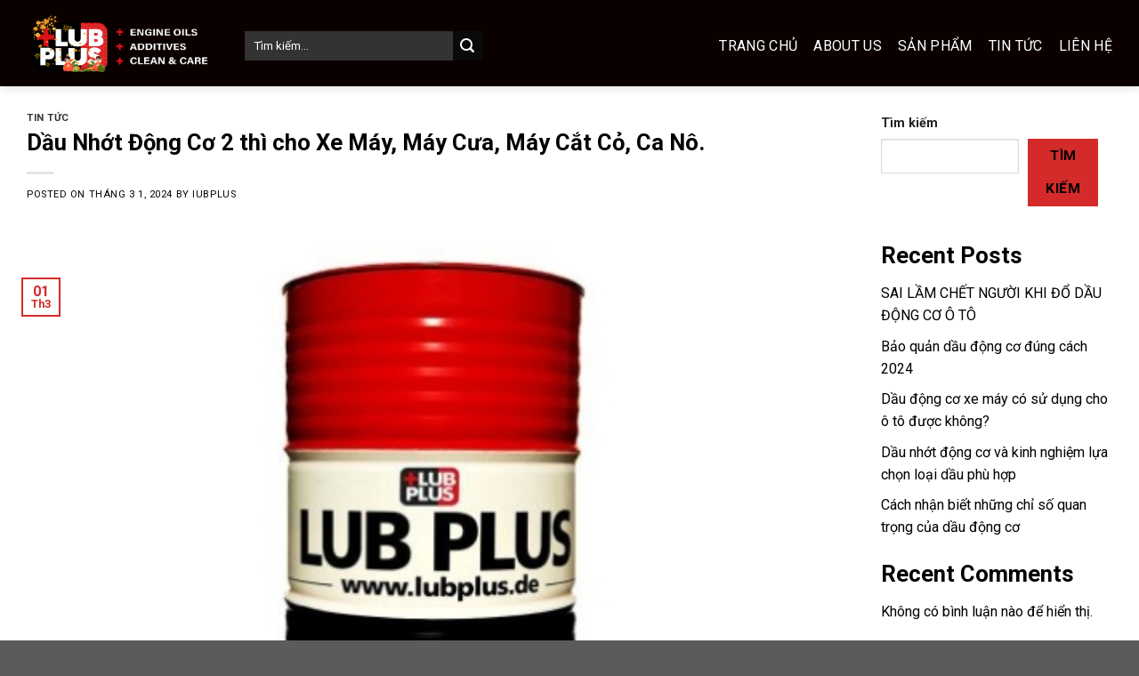

--- FILE ---
content_type: text/html; charset=UTF-8
request_url: https://lubplus.vn/tag/dau-nhot-dong-co-2-thi-cho-xe-may/
body_size: 14301
content:
<!DOCTYPE html>
<!--[if IE 9 ]> <html lang="vi" class="ie9 loading-site no-js"> <![endif]-->
<!--[if IE 8 ]> <html lang="vi" class="ie8 loading-site no-js"> <![endif]-->
<!--[if (gte IE 9)|!(IE)]><!--><html lang="vi" class="loading-site no-js"> <!--<![endif]-->
<head>
	<meta charset="UTF-8" />
	<link rel="profile" href="https://gmpg.org/xfn/11" />
	<link rel="pingback" href="https://lubplus.vn/xmlrpc.php" />

	<script>(function(html){html.className = html.className.replace(/\bno-js\b/,'js')})(document.documentElement);</script>
<meta name='robots' content='index, follow, max-image-preview:large, max-snippet:-1, max-video-preview:-1' />
<meta name="viewport" content="width=device-width, initial-scale=1, maximum-scale=1" />
	<!-- This site is optimized with the Yoast SEO plugin v22.4 - https://yoast.com/wordpress/plugins/seo/ -->
	<title>Lưu trữ Dầu Nhớt Động Cơ 2 thì cho Xe Máy - Lubplus</title>
	<link rel="canonical" href="https://lubplus.vn/tag/dau-nhot-dong-co-2-thi-cho-xe-may/" />
	<meta property="og:locale" content="vi_VN" />
	<meta property="og:type" content="article" />
	<meta property="og:title" content="Lưu trữ Dầu Nhớt Động Cơ 2 thì cho Xe Máy - Lubplus" />
	<meta property="og:url" content="https://lubplus.vn/tag/dau-nhot-dong-co-2-thi-cho-xe-may/" />
	<meta property="og:site_name" content="Lubplus" />
	<meta name="twitter:card" content="summary_large_image" />
	<script type="application/ld+json" class="yoast-schema-graph">{"@context":"https://schema.org","@graph":[{"@type":"CollectionPage","@id":"https://lubplus.vn/tag/dau-nhot-dong-co-2-thi-cho-xe-may/","url":"https://lubplus.vn/tag/dau-nhot-dong-co-2-thi-cho-xe-may/","name":"Lưu trữ Dầu Nhớt Động Cơ 2 thì cho Xe Máy - Lubplus","isPartOf":{"@id":"https://lubplus.vn/#website"},"primaryImageOfPage":{"@id":"https://lubplus.vn/tag/dau-nhot-dong-co-2-thi-cho-xe-may/#primaryimage"},"image":{"@id":"https://lubplus.vn/tag/dau-nhot-dong-co-2-thi-cho-xe-may/#primaryimage"},"thumbnailUrl":"https://lubplus.vn/wp-content/uploads/2022/11/2.jpg","breadcrumb":{"@id":"https://lubplus.vn/tag/dau-nhot-dong-co-2-thi-cho-xe-may/#breadcrumb"},"inLanguage":"vi"},{"@type":"ImageObject","inLanguage":"vi","@id":"https://lubplus.vn/tag/dau-nhot-dong-co-2-thi-cho-xe-may/#primaryimage","url":"https://lubplus.vn/wp-content/uploads/2022/11/2.jpg","contentUrl":"https://lubplus.vn/wp-content/uploads/2022/11/2.jpg","width":500,"height":500},{"@type":"BreadcrumbList","@id":"https://lubplus.vn/tag/dau-nhot-dong-co-2-thi-cho-xe-may/#breadcrumb","itemListElement":[{"@type":"ListItem","position":1,"name":"Trang chủ","item":"https://lubplus.vn/"},{"@type":"ListItem","position":2,"name":"Dầu Nhớt Động Cơ 2 thì cho Xe Máy"}]},{"@type":"WebSite","@id":"https://lubplus.vn/#website","url":"https://lubplus.vn/","name":"Lubplus","description":"","potentialAction":[{"@type":"SearchAction","target":{"@type":"EntryPoint","urlTemplate":"https://lubplus.vn/?s={search_term_string}"},"query-input":"required name=search_term_string"}],"inLanguage":"vi"}]}</script>
	<!-- / Yoast SEO plugin. -->


<link rel='dns-prefetch' href='//use.fontawesome.com' />
<link rel='dns-prefetch' href='//fonts.googleapis.com' />
<link rel="alternate" type="application/rss+xml" title="Dòng thông tin Lubplus &raquo;" href="https://lubplus.vn/feed/" />
<link rel="alternate" type="application/rss+xml" title="Lubplus &raquo; Dòng bình luận" href="https://lubplus.vn/comments/feed/" />
<link rel="alternate" type="application/rss+xml" title="Dòng thông tin cho Thẻ Lubplus &raquo; Dầu Nhớt Động Cơ 2 thì cho Xe Máy" href="https://lubplus.vn/tag/dau-nhot-dong-co-2-thi-cho-xe-may/feed/" />
<script type="text/javascript">
/* <![CDATA[ */
window._wpemojiSettings = {"baseUrl":"https:\/\/s.w.org\/images\/core\/emoji\/15.0.3\/72x72\/","ext":".png","svgUrl":"https:\/\/s.w.org\/images\/core\/emoji\/15.0.3\/svg\/","svgExt":".svg","source":{"concatemoji":"https:\/\/lubplus.vn\/wp-includes\/js\/wp-emoji-release.min.js?ver=6.6.2"}};
/*! This file is auto-generated */
!function(i,n){var o,s,e;function c(e){try{var t={supportTests:e,timestamp:(new Date).valueOf()};sessionStorage.setItem(o,JSON.stringify(t))}catch(e){}}function p(e,t,n){e.clearRect(0,0,e.canvas.width,e.canvas.height),e.fillText(t,0,0);var t=new Uint32Array(e.getImageData(0,0,e.canvas.width,e.canvas.height).data),r=(e.clearRect(0,0,e.canvas.width,e.canvas.height),e.fillText(n,0,0),new Uint32Array(e.getImageData(0,0,e.canvas.width,e.canvas.height).data));return t.every(function(e,t){return e===r[t]})}function u(e,t,n){switch(t){case"flag":return n(e,"\ud83c\udff3\ufe0f\u200d\u26a7\ufe0f","\ud83c\udff3\ufe0f\u200b\u26a7\ufe0f")?!1:!n(e,"\ud83c\uddfa\ud83c\uddf3","\ud83c\uddfa\u200b\ud83c\uddf3")&&!n(e,"\ud83c\udff4\udb40\udc67\udb40\udc62\udb40\udc65\udb40\udc6e\udb40\udc67\udb40\udc7f","\ud83c\udff4\u200b\udb40\udc67\u200b\udb40\udc62\u200b\udb40\udc65\u200b\udb40\udc6e\u200b\udb40\udc67\u200b\udb40\udc7f");case"emoji":return!n(e,"\ud83d\udc26\u200d\u2b1b","\ud83d\udc26\u200b\u2b1b")}return!1}function f(e,t,n){var r="undefined"!=typeof WorkerGlobalScope&&self instanceof WorkerGlobalScope?new OffscreenCanvas(300,150):i.createElement("canvas"),a=r.getContext("2d",{willReadFrequently:!0}),o=(a.textBaseline="top",a.font="600 32px Arial",{});return e.forEach(function(e){o[e]=t(a,e,n)}),o}function t(e){var t=i.createElement("script");t.src=e,t.defer=!0,i.head.appendChild(t)}"undefined"!=typeof Promise&&(o="wpEmojiSettingsSupports",s=["flag","emoji"],n.supports={everything:!0,everythingExceptFlag:!0},e=new Promise(function(e){i.addEventListener("DOMContentLoaded",e,{once:!0})}),new Promise(function(t){var n=function(){try{var e=JSON.parse(sessionStorage.getItem(o));if("object"==typeof e&&"number"==typeof e.timestamp&&(new Date).valueOf()<e.timestamp+604800&&"object"==typeof e.supportTests)return e.supportTests}catch(e){}return null}();if(!n){if("undefined"!=typeof Worker&&"undefined"!=typeof OffscreenCanvas&&"undefined"!=typeof URL&&URL.createObjectURL&&"undefined"!=typeof Blob)try{var e="postMessage("+f.toString()+"("+[JSON.stringify(s),u.toString(),p.toString()].join(",")+"));",r=new Blob([e],{type:"text/javascript"}),a=new Worker(URL.createObjectURL(r),{name:"wpTestEmojiSupports"});return void(a.onmessage=function(e){c(n=e.data),a.terminate(),t(n)})}catch(e){}c(n=f(s,u,p))}t(n)}).then(function(e){for(var t in e)n.supports[t]=e[t],n.supports.everything=n.supports.everything&&n.supports[t],"flag"!==t&&(n.supports.everythingExceptFlag=n.supports.everythingExceptFlag&&n.supports[t]);n.supports.everythingExceptFlag=n.supports.everythingExceptFlag&&!n.supports.flag,n.DOMReady=!1,n.readyCallback=function(){n.DOMReady=!0}}).then(function(){return e}).then(function(){var e;n.supports.everything||(n.readyCallback(),(e=n.source||{}).concatemoji?t(e.concatemoji):e.wpemoji&&e.twemoji&&(t(e.twemoji),t(e.wpemoji)))}))}((window,document),window._wpemojiSettings);
/* ]]> */
</script>
<link rel='stylesheet' id='dashicons-css' href='https://lubplus.vn/wp-includes/css/dashicons.min.css?ver=6.6.2' type='text/css' media='all' />
<link rel='stylesheet' id='menu-icons-extra-css' href='https://lubplus.vn/wp-content/plugins/menu-icons/css/extra.min.css?ver=0.13.0' type='text/css' media='all' />
<style id='wp-emoji-styles-inline-css' type='text/css'>

	img.wp-smiley, img.emoji {
		display: inline !important;
		border: none !important;
		box-shadow: none !important;
		height: 1em !important;
		width: 1em !important;
		margin: 0 0.07em !important;
		vertical-align: -0.1em !important;
		background: none !important;
		padding: 0 !important;
	}
</style>
<link rel='stylesheet' id='wp-block-library-css' href='https://lubplus.vn/wp-includes/css/dist/block-library/style.min.css?ver=6.6.2' type='text/css' media='all' />
<link rel='stylesheet' id='wc-blocks-vendors-style-css' href='https://lubplus.vn/wp-content/plugins/woocommerce/packages/woocommerce-blocks/build/wc-blocks-vendors-style.css?ver=8.5.1' type='text/css' media='all' />
<link rel='stylesheet' id='wc-blocks-style-css' href='https://lubplus.vn/wp-content/plugins/woocommerce/packages/woocommerce-blocks/build/wc-blocks-style.css?ver=8.5.1' type='text/css' media='all' />
<style id='classic-theme-styles-inline-css' type='text/css'>
/*! This file is auto-generated */
.wp-block-button__link{color:#fff;background-color:#32373c;border-radius:9999px;box-shadow:none;text-decoration:none;padding:calc(.667em + 2px) calc(1.333em + 2px);font-size:1.125em}.wp-block-file__button{background:#32373c;color:#fff;text-decoration:none}
</style>
<style id='global-styles-inline-css' type='text/css'>
:root{--wp--preset--aspect-ratio--square: 1;--wp--preset--aspect-ratio--4-3: 4/3;--wp--preset--aspect-ratio--3-4: 3/4;--wp--preset--aspect-ratio--3-2: 3/2;--wp--preset--aspect-ratio--2-3: 2/3;--wp--preset--aspect-ratio--16-9: 16/9;--wp--preset--aspect-ratio--9-16: 9/16;--wp--preset--color--black: #000000;--wp--preset--color--cyan-bluish-gray: #abb8c3;--wp--preset--color--white: #ffffff;--wp--preset--color--pale-pink: #f78da7;--wp--preset--color--vivid-red: #cf2e2e;--wp--preset--color--luminous-vivid-orange: #ff6900;--wp--preset--color--luminous-vivid-amber: #fcb900;--wp--preset--color--light-green-cyan: #7bdcb5;--wp--preset--color--vivid-green-cyan: #00d084;--wp--preset--color--pale-cyan-blue: #8ed1fc;--wp--preset--color--vivid-cyan-blue: #0693e3;--wp--preset--color--vivid-purple: #9b51e0;--wp--preset--gradient--vivid-cyan-blue-to-vivid-purple: linear-gradient(135deg,rgba(6,147,227,1) 0%,rgb(155,81,224) 100%);--wp--preset--gradient--light-green-cyan-to-vivid-green-cyan: linear-gradient(135deg,rgb(122,220,180) 0%,rgb(0,208,130) 100%);--wp--preset--gradient--luminous-vivid-amber-to-luminous-vivid-orange: linear-gradient(135deg,rgba(252,185,0,1) 0%,rgba(255,105,0,1) 100%);--wp--preset--gradient--luminous-vivid-orange-to-vivid-red: linear-gradient(135deg,rgba(255,105,0,1) 0%,rgb(207,46,46) 100%);--wp--preset--gradient--very-light-gray-to-cyan-bluish-gray: linear-gradient(135deg,rgb(238,238,238) 0%,rgb(169,184,195) 100%);--wp--preset--gradient--cool-to-warm-spectrum: linear-gradient(135deg,rgb(74,234,220) 0%,rgb(151,120,209) 20%,rgb(207,42,186) 40%,rgb(238,44,130) 60%,rgb(251,105,98) 80%,rgb(254,248,76) 100%);--wp--preset--gradient--blush-light-purple: linear-gradient(135deg,rgb(255,206,236) 0%,rgb(152,150,240) 100%);--wp--preset--gradient--blush-bordeaux: linear-gradient(135deg,rgb(254,205,165) 0%,rgb(254,45,45) 50%,rgb(107,0,62) 100%);--wp--preset--gradient--luminous-dusk: linear-gradient(135deg,rgb(255,203,112) 0%,rgb(199,81,192) 50%,rgb(65,88,208) 100%);--wp--preset--gradient--pale-ocean: linear-gradient(135deg,rgb(255,245,203) 0%,rgb(182,227,212) 50%,rgb(51,167,181) 100%);--wp--preset--gradient--electric-grass: linear-gradient(135deg,rgb(202,248,128) 0%,rgb(113,206,126) 100%);--wp--preset--gradient--midnight: linear-gradient(135deg,rgb(2,3,129) 0%,rgb(40,116,252) 100%);--wp--preset--font-size--small: 13px;--wp--preset--font-size--medium: 20px;--wp--preset--font-size--large: 36px;--wp--preset--font-size--x-large: 42px;--wp--preset--spacing--20: 0.44rem;--wp--preset--spacing--30: 0.67rem;--wp--preset--spacing--40: 1rem;--wp--preset--spacing--50: 1.5rem;--wp--preset--spacing--60: 2.25rem;--wp--preset--spacing--70: 3.38rem;--wp--preset--spacing--80: 5.06rem;--wp--preset--shadow--natural: 6px 6px 9px rgba(0, 0, 0, 0.2);--wp--preset--shadow--deep: 12px 12px 50px rgba(0, 0, 0, 0.4);--wp--preset--shadow--sharp: 6px 6px 0px rgba(0, 0, 0, 0.2);--wp--preset--shadow--outlined: 6px 6px 0px -3px rgba(255, 255, 255, 1), 6px 6px rgba(0, 0, 0, 1);--wp--preset--shadow--crisp: 6px 6px 0px rgba(0, 0, 0, 1);}:where(.is-layout-flex){gap: 0.5em;}:where(.is-layout-grid){gap: 0.5em;}body .is-layout-flex{display: flex;}.is-layout-flex{flex-wrap: wrap;align-items: center;}.is-layout-flex > :is(*, div){margin: 0;}body .is-layout-grid{display: grid;}.is-layout-grid > :is(*, div){margin: 0;}:where(.wp-block-columns.is-layout-flex){gap: 2em;}:where(.wp-block-columns.is-layout-grid){gap: 2em;}:where(.wp-block-post-template.is-layout-flex){gap: 1.25em;}:where(.wp-block-post-template.is-layout-grid){gap: 1.25em;}.has-black-color{color: var(--wp--preset--color--black) !important;}.has-cyan-bluish-gray-color{color: var(--wp--preset--color--cyan-bluish-gray) !important;}.has-white-color{color: var(--wp--preset--color--white) !important;}.has-pale-pink-color{color: var(--wp--preset--color--pale-pink) !important;}.has-vivid-red-color{color: var(--wp--preset--color--vivid-red) !important;}.has-luminous-vivid-orange-color{color: var(--wp--preset--color--luminous-vivid-orange) !important;}.has-luminous-vivid-amber-color{color: var(--wp--preset--color--luminous-vivid-amber) !important;}.has-light-green-cyan-color{color: var(--wp--preset--color--light-green-cyan) !important;}.has-vivid-green-cyan-color{color: var(--wp--preset--color--vivid-green-cyan) !important;}.has-pale-cyan-blue-color{color: var(--wp--preset--color--pale-cyan-blue) !important;}.has-vivid-cyan-blue-color{color: var(--wp--preset--color--vivid-cyan-blue) !important;}.has-vivid-purple-color{color: var(--wp--preset--color--vivid-purple) !important;}.has-black-background-color{background-color: var(--wp--preset--color--black) !important;}.has-cyan-bluish-gray-background-color{background-color: var(--wp--preset--color--cyan-bluish-gray) !important;}.has-white-background-color{background-color: var(--wp--preset--color--white) !important;}.has-pale-pink-background-color{background-color: var(--wp--preset--color--pale-pink) !important;}.has-vivid-red-background-color{background-color: var(--wp--preset--color--vivid-red) !important;}.has-luminous-vivid-orange-background-color{background-color: var(--wp--preset--color--luminous-vivid-orange) !important;}.has-luminous-vivid-amber-background-color{background-color: var(--wp--preset--color--luminous-vivid-amber) !important;}.has-light-green-cyan-background-color{background-color: var(--wp--preset--color--light-green-cyan) !important;}.has-vivid-green-cyan-background-color{background-color: var(--wp--preset--color--vivid-green-cyan) !important;}.has-pale-cyan-blue-background-color{background-color: var(--wp--preset--color--pale-cyan-blue) !important;}.has-vivid-cyan-blue-background-color{background-color: var(--wp--preset--color--vivid-cyan-blue) !important;}.has-vivid-purple-background-color{background-color: var(--wp--preset--color--vivid-purple) !important;}.has-black-border-color{border-color: var(--wp--preset--color--black) !important;}.has-cyan-bluish-gray-border-color{border-color: var(--wp--preset--color--cyan-bluish-gray) !important;}.has-white-border-color{border-color: var(--wp--preset--color--white) !important;}.has-pale-pink-border-color{border-color: var(--wp--preset--color--pale-pink) !important;}.has-vivid-red-border-color{border-color: var(--wp--preset--color--vivid-red) !important;}.has-luminous-vivid-orange-border-color{border-color: var(--wp--preset--color--luminous-vivid-orange) !important;}.has-luminous-vivid-amber-border-color{border-color: var(--wp--preset--color--luminous-vivid-amber) !important;}.has-light-green-cyan-border-color{border-color: var(--wp--preset--color--light-green-cyan) !important;}.has-vivid-green-cyan-border-color{border-color: var(--wp--preset--color--vivid-green-cyan) !important;}.has-pale-cyan-blue-border-color{border-color: var(--wp--preset--color--pale-cyan-blue) !important;}.has-vivid-cyan-blue-border-color{border-color: var(--wp--preset--color--vivid-cyan-blue) !important;}.has-vivid-purple-border-color{border-color: var(--wp--preset--color--vivid-purple) !important;}.has-vivid-cyan-blue-to-vivid-purple-gradient-background{background: var(--wp--preset--gradient--vivid-cyan-blue-to-vivid-purple) !important;}.has-light-green-cyan-to-vivid-green-cyan-gradient-background{background: var(--wp--preset--gradient--light-green-cyan-to-vivid-green-cyan) !important;}.has-luminous-vivid-amber-to-luminous-vivid-orange-gradient-background{background: var(--wp--preset--gradient--luminous-vivid-amber-to-luminous-vivid-orange) !important;}.has-luminous-vivid-orange-to-vivid-red-gradient-background{background: var(--wp--preset--gradient--luminous-vivid-orange-to-vivid-red) !important;}.has-very-light-gray-to-cyan-bluish-gray-gradient-background{background: var(--wp--preset--gradient--very-light-gray-to-cyan-bluish-gray) !important;}.has-cool-to-warm-spectrum-gradient-background{background: var(--wp--preset--gradient--cool-to-warm-spectrum) !important;}.has-blush-light-purple-gradient-background{background: var(--wp--preset--gradient--blush-light-purple) !important;}.has-blush-bordeaux-gradient-background{background: var(--wp--preset--gradient--blush-bordeaux) !important;}.has-luminous-dusk-gradient-background{background: var(--wp--preset--gradient--luminous-dusk) !important;}.has-pale-ocean-gradient-background{background: var(--wp--preset--gradient--pale-ocean) !important;}.has-electric-grass-gradient-background{background: var(--wp--preset--gradient--electric-grass) !important;}.has-midnight-gradient-background{background: var(--wp--preset--gradient--midnight) !important;}.has-small-font-size{font-size: var(--wp--preset--font-size--small) !important;}.has-medium-font-size{font-size: var(--wp--preset--font-size--medium) !important;}.has-large-font-size{font-size: var(--wp--preset--font-size--large) !important;}.has-x-large-font-size{font-size: var(--wp--preset--font-size--x-large) !important;}
:where(.wp-block-post-template.is-layout-flex){gap: 1.25em;}:where(.wp-block-post-template.is-layout-grid){gap: 1.25em;}
:where(.wp-block-columns.is-layout-flex){gap: 2em;}:where(.wp-block-columns.is-layout-grid){gap: 2em;}
:root :where(.wp-block-pullquote){font-size: 1.5em;line-height: 1.6;}
</style>
<style id='woocommerce-inline-inline-css' type='text/css'>
.woocommerce form .form-row .required { visibility: visible; }
</style>
<link rel='stylesheet' id='flatsome-icons-css' href='https://lubplus.vn/wp-content/themes/flatsome/assets/css/fl-icons.css?ver=3.12' type='text/css' media='all' />
<link rel='stylesheet' id='font-awesome-official-css' href='https://use.fontawesome.com/releases/v6.2.0/css/all.css' type='text/css' media='all' integrity="sha384-SOnAn/m2fVJCwnbEYgD4xzrPtvsXdElhOVvR8ND1YjB5nhGNwwf7nBQlhfAwHAZC" crossorigin="anonymous" />
<link rel='stylesheet' id='flatsome-main-css' href='https://lubplus.vn/wp-content/themes/flatsome/assets/css/flatsome.css?ver=3.12.2' type='text/css' media='all' />
<link rel='stylesheet' id='flatsome-shop-css' href='https://lubplus.vn/wp-content/themes/flatsome/assets/css/flatsome-shop.css?ver=3.12.2' type='text/css' media='all' />
<link rel='stylesheet' id='flatsome-style-css' href='https://lubplus.vn/wp-content/themes/flatsome-child/style.css?ver=3.0' type='text/css' media='all' />
<link rel='stylesheet' id='flatsome-googlefonts-css' href='//fonts.googleapis.com/css?family=Roboto%3Aregular%2C700%2Cregular%2C700%7CDancing+Script%3Aregular%2C400&#038;display=swap&#038;ver=3.9' type='text/css' media='all' />
<link rel='stylesheet' id='font-awesome-official-v4shim-css' href='https://use.fontawesome.com/releases/v6.2.0/css/v4-shims.css' type='text/css' media='all' integrity="sha384-MAgG0MNwzSXBbmOw4KK9yjMrRaUNSCk3WoZPkzVC1rmhXzerY4gqk/BLNYtdOFCO" crossorigin="anonymous" />
<script type="text/javascript" src="https://lubplus.vn/wp-includes/js/jquery/jquery.min.js?ver=3.7.1" id="jquery-core-js"></script>
<script type="text/javascript" src="https://lubplus.vn/wp-includes/js/jquery/jquery-migrate.min.js?ver=3.4.1" id="jquery-migrate-js"></script>
<link rel="https://api.w.org/" href="https://lubplus.vn/wp-json/" /><link rel="alternate" title="JSON" type="application/json" href="https://lubplus.vn/wp-json/wp/v2/tags/115" /><link rel="EditURI" type="application/rsd+xml" title="RSD" href="https://lubplus.vn/xmlrpc.php?rsd" />
<meta name="generator" content="WordPress 6.6.2" />
<meta name="generator" content="WooCommerce 7.0.0" />
<style>.bg{opacity: 0; transition: opacity 1s; -webkit-transition: opacity 1s;} .bg-loaded{opacity: 1;}</style><!--[if IE]><link rel="stylesheet" type="text/css" href="https://lubplus.vn/wp-content/themes/flatsome/assets/css/ie-fallback.css"><script src="//cdnjs.cloudflare.com/ajax/libs/html5shiv/3.6.1/html5shiv.js"></script><script>var head = document.getElementsByTagName('head')[0],style = document.createElement('style');style.type = 'text/css';style.styleSheet.cssText = ':before,:after{content:none !important';head.appendChild(style);setTimeout(function(){head.removeChild(style);}, 0);</script><script src="https://lubplus.vn/wp-content/themes/flatsome/assets/libs/ie-flexibility.js"></script><![endif]--><!-- Google tag (gtag.js) -->
<script async src="https://www.googletagmanager.com/gtag/js?id=G-RW7CJXM371"></script>
<script>
  window.dataLayer = window.dataLayer || [];
  function gtag(){dataLayer.push(arguments);}
  gtag('js', new Date());

  gtag('config', 'G-RW7CJXM371');
</script>	<noscript><style>.woocommerce-product-gallery{ opacity: 1 !important; }</style></noscript>
	<link rel="icon" href="https://lubplus.vn/wp-content/uploads/2025/04/cropped-Thiet-ke-chua-co-ten-1-32x32.png" sizes="32x32" />
<link rel="icon" href="https://lubplus.vn/wp-content/uploads/2025/04/cropped-Thiet-ke-chua-co-ten-1-192x192.png" sizes="192x192" />
<link rel="apple-touch-icon" href="https://lubplus.vn/wp-content/uploads/2025/04/cropped-Thiet-ke-chua-co-ten-1-180x180.png" />
<meta name="msapplication-TileImage" content="https://lubplus.vn/wp-content/uploads/2025/04/cropped-Thiet-ke-chua-co-ten-1-270x270.png" />
<style id="custom-css" type="text/css">:root {--primary-color: #d42a2a;}.full-width .ubermenu-nav, .container, .row{max-width: 1250px}.row.row-collapse{max-width: 1220px}.row.row-small{max-width: 1242.5px}.row.row-large{max-width: 1280px}.header-main{height: 97px}#logo img{max-height: 97px}#logo{width:215px;}.header-bottom{min-height: 55px}.header-top{min-height: 40px}.transparent .header-main{height: 265px}.transparent #logo img{max-height: 265px}.has-transparent + .page-title:first-of-type,.has-transparent + #main > .page-title,.has-transparent + #main > div > .page-title,.has-transparent + #main .page-header-wrapper:first-of-type .page-title{padding-top: 265px;}.header.show-on-scroll,.stuck .header-main{height:70px!important}.stuck #logo img{max-height: 70px!important}.search-form{ width: 50%;}.header-bg-color, .header-wrapper {background-color: #0a0000}.header-bottom {background-color: #2c2c2c}.header-main .nav > li > a{line-height: 69px }.header-wrapper:not(.stuck) .header-main .header-nav{margin-top: 6px }.stuck .header-main .nav > li > a{line-height: 50px }@media (max-width: 549px) {.header-main{height: 137px}#logo img{max-height: 137px}}.nav-dropdown{font-size:100%}.header-top{background-color:#2c2c2c!important;}/* Color */.accordion-title.active, .has-icon-bg .icon .icon-inner,.logo a, .primary.is-underline, .primary.is-link, .badge-outline .badge-inner, .nav-outline > li.active> a,.nav-outline >li.active > a, .cart-icon strong,[data-color='primary'], .is-outline.primary{color: #d42a2a;}/* Color !important */[data-text-color="primary"]{color: #d42a2a!important;}/* Background Color */[data-text-bg="primary"]{background-color: #d42a2a;}/* Background */.scroll-to-bullets a,.featured-title, .label-new.menu-item > a:after, .nav-pagination > li > .current,.nav-pagination > li > span:hover,.nav-pagination > li > a:hover,.has-hover:hover .badge-outline .badge-inner,button[type="submit"], .button.wc-forward:not(.checkout):not(.checkout-button), .button.submit-button, .button.primary:not(.is-outline),.featured-table .title,.is-outline:hover, .has-icon:hover .icon-label,.nav-dropdown-bold .nav-column li > a:hover, .nav-dropdown.nav-dropdown-bold > li > a:hover, .nav-dropdown-bold.dark .nav-column li > a:hover, .nav-dropdown.nav-dropdown-bold.dark > li > a:hover, .is-outline:hover, .tagcloud a:hover,.grid-tools a, input[type='submit']:not(.is-form), .box-badge:hover .box-text, input.button.alt,.nav-box > li > a:hover,.nav-box > li.active > a,.nav-pills > li.active > a ,.current-dropdown .cart-icon strong, .cart-icon:hover strong, .nav-line-bottom > li > a:before, .nav-line-grow > li > a:before, .nav-line > li > a:before,.banner, .header-top, .slider-nav-circle .flickity-prev-next-button:hover svg, .slider-nav-circle .flickity-prev-next-button:hover .arrow, .primary.is-outline:hover, .button.primary:not(.is-outline), input[type='submit'].primary, input[type='submit'].primary, input[type='reset'].button, input[type='button'].primary, .badge-inner{background-color: #d42a2a;}/* Border */.nav-vertical.nav-tabs > li.active > a,.scroll-to-bullets a.active,.nav-pagination > li > .current,.nav-pagination > li > span:hover,.nav-pagination > li > a:hover,.has-hover:hover .badge-outline .badge-inner,.accordion-title.active,.featured-table,.is-outline:hover, .tagcloud a:hover,blockquote, .has-border, .cart-icon strong:after,.cart-icon strong,.blockUI:before, .processing:before,.loading-spin, .slider-nav-circle .flickity-prev-next-button:hover svg, .slider-nav-circle .flickity-prev-next-button:hover .arrow, .primary.is-outline:hover{border-color: #d42a2a}.nav-tabs > li.active > a{border-top-color: #d42a2a}.widget_shopping_cart_content .blockUI.blockOverlay:before { border-left-color: #d42a2a }.woocommerce-checkout-review-order .blockUI.blockOverlay:before { border-left-color: #d42a2a }/* Fill */.slider .flickity-prev-next-button:hover svg,.slider .flickity-prev-next-button:hover .arrow{fill: #d42a2a;}/* Background Color */[data-icon-label]:after, .secondary.is-underline:hover,.secondary.is-outline:hover,.icon-label,.button.secondary:not(.is-outline),.button.alt:not(.is-outline), .badge-inner.on-sale, .button.checkout, .single_add_to_cart_button, .current .breadcrumb-step{ background-color:#0a0a0a; }[data-text-bg="secondary"]{background-color: #0a0a0a;}/* Color */.secondary.is-underline,.secondary.is-link, .secondary.is-outline,.stars a.active, .star-rating:before, .woocommerce-page .star-rating:before,.star-rating span:before, .color-secondary{color: #0a0a0a}/* Color !important */[data-text-color="secondary"]{color: #0a0a0a!important;}/* Border */.secondary.is-outline:hover{border-color:#0a0a0a}.success.is-underline:hover,.success.is-outline:hover,.success{background-color: #ffffff}.success-color, .success.is-link, .success.is-outline{color: #ffffff;}.success-border{border-color: #ffffff!important;}/* Color !important */[data-text-color="success"]{color: #ffffff!important;}/* Background Color */[data-text-bg="success"]{background-color: #ffffff;}@media screen and (max-width: 549px){body{font-size: 100%;}}body{font-family:"Roboto", sans-serif}body{font-weight: 0}body{color: #000000}.nav > li > a {font-family:"Roboto", sans-serif;}.mobile-sidebar-levels-2 .nav > li > ul > li > a {font-family:"Roboto", sans-serif;}.nav > li > a {font-weight: 700;}.mobile-sidebar-levels-2 .nav > li > ul > li > a {font-weight: 700;}h1,h2,h3,h4,h5,h6,.heading-font, .off-canvas-center .nav-sidebar.nav-vertical > li > a{font-family: "Roboto", sans-serif;}h1,h2,h3,h4,h5,h6,.heading-font,.banner h1,.banner h2{font-weight: 700;}h1,h2,h3,h4,h5,h6,.heading-font{color: #000000;}.alt-font{font-family: "Dancing Script", sans-serif;}.alt-font{font-weight: 400!important;}.header:not(.transparent) .header-nav.nav > li > a {color: #ffffff;}.header:not(.transparent) .header-nav.nav > li > a:hover,.header:not(.transparent) .header-nav.nav > li.active > a,.header:not(.transparent) .header-nav.nav > li.current > a,.header:not(.transparent) .header-nav.nav > li > a.active,.header:not(.transparent) .header-nav.nav > li > a.current{color: #ffffff;}.header-nav.nav-line-bottom > li > a:before,.header-nav.nav-line-grow > li > a:before,.header-nav.nav-line > li > a:before,.header-nav.nav-box > li > a:hover,.header-nav.nav-box > li.active > a,.header-nav.nav-pills > li > a:hover,.header-nav.nav-pills > li.active > a{color:#FFF!important;background-color: #ffffff;}a{color: #000000;}@media screen and (min-width: 550px){.products .box-vertical .box-image{min-width: 200px!important;width: 200px!important;}}.header-main .social-icons,.header-main .cart-icon strong,.header-main .menu-title,.header-main .header-button > .button.is-outline,.header-main .nav > li > a > i:not(.icon-angle-down){color: #ffffff!important;}.header-main .header-button > .button.is-outline,.header-main .cart-icon strong:after,.header-main .cart-icon strong{border-color: #ffffff!important;}.header-main .header-button > .button:not(.is-outline){background-color: #ffffff!important;}.header-main .current-dropdown .cart-icon strong,.header-main .header-button > .button:hover,.header-main .header-button > .button:hover i,.header-main .header-button > .button:hover span{color:#FFF!important;}.header-main .menu-title:hover,.header-main .social-icons a:hover,.header-main .header-button > .button.is-outline:hover,.header-main .nav > li > a:hover > i:not(.icon-angle-down){color: #ffffff!important;}.header-main .current-dropdown .cart-icon strong,.header-main .header-button > .button:hover{background-color: #ffffff!important;}.header-main .current-dropdown .cart-icon strong:after,.header-main .current-dropdown .cart-icon strong,.header-main .header-button > .button:hover{border-color: #ffffff!important;}/* Custom CSS Mobile */@media (max-width: 549px){.row.row-small, .row {max-width: unset !important;}.home-des .box-vertical {display:flex;}.home-des .box-vertical .box-image {width:40% !important;padding-top: 0.7em;margin-right:10px;}.mb-bg-white {background:#fff !important;padding:15px;padding-top:20px;}.mb-pt10 {padding-top:10px;text-align:center !important;}}.label-new.menu-item > a:after{content:"New";}.label-hot.menu-item > a:after{content:"Hot";}.label-sale.menu-item > a:after{content:"Sale";}.label-popular.menu-item > a:after{content:"Popular";}</style>		<style type="text/css" id="wp-custom-css">
			.header-main .flex-grow  .nav-left {
	display:flex;
	flex-direction:row;
	align-content:flex-end !important;
	margin-right:0 !important;
}
.h300 .col-inner{
	height:370px;
}

.contact-page-form form input,.contact-page-form form textarea {
	box-shadow:none;
}
.contact-page-form form  {
/* 	display:flex; */
}
.contact-page-form form p {

	
}
.header-main .header-nav li a {
	font-weight:500 !important;

}
.header-main .header-nav li:hover> a {
	text-decoration:underline;
}
.header-main .icon-angle-down {
	display:none;
}
.header-search-form-wrapper input {
	background:#333;
	border:none;
	padding:15px 10px;
	margin-right:0px;
}
.header-search-form-wrapper button {
	background:#333;
	margin-left:-1px !important;
	border:none;
}
.header-search-form-wrapper input::placeholder {
	color:white;
}
.single-post .entry-category {
	display:none;
}
.row.row-small, .row {
    max-width: 100%;
}
.home-des {
	
}
/* .woocommerce-page .row.row-small, .row {
    max-width: 90% !important;
	margin:auto;
} */		</style>
		</head>

<body class="archive tag tag-dau-nhot-dong-co-2-thi-cho-xe-may tag-115 theme-flatsome woocommerce-no-js header-shadow lightbox">


<a class="skip-link screen-reader-text" href="#main">Skip to content</a>

<div id="wrapper">

	
	<header id="header" class="header has-sticky sticky-jump">
		<div class="header-wrapper">
			<div id="masthead" class="header-main nav-dark">
      <div class="header-inner flex-row container logo-left medium-logo-center" role="navigation">

          <!-- Logo -->
          <div id="logo" class="flex-col logo">
            <!-- Header logo -->
<a href="https://lubplus.vn/" title="Lubplus" rel="home">
    <img width="215" height="97" src="https://lubplus.vn/wp-content/uploads/2024/02/logo-Lubplus-Tet-01.png" class="header_logo header-logo" alt="Lubplus" /><img width="215" height="97" src="https://lubplus.vn/wp-content/uploads/2024/02/logo-Lubplus-Tet-01.png" class="header-logo-dark" alt="Lubplus" /></a>
          </div>

          <!-- Mobile Left Elements -->
          <div class="flex-col show-for-medium flex-left">
            <ul class="mobile-nav nav nav-left ">
              <li class="nav-icon has-icon">
  		<a href="#" data-open="#main-menu" data-pos="left" data-bg="main-menu-overlay" data-color="" class="is-small" aria-label="Menu" aria-controls="main-menu" aria-expanded="false">
		
		  <i class="icon-menu" ></i>
		  		</a>
	</li>            </ul>
          </div>

          <!-- Left Elements -->
          <div class="flex-col hide-for-medium flex-left
            flex-grow">
            <ul class="header-nav header-nav-main nav nav-left  nav-line-bottom nav-size-large nav-spacing-medium nav-uppercase" >
              <li class="header-search-form search-form html relative has-icon">
	<div class="header-search-form-wrapper">
		<div class="searchform-wrapper ux-search-box relative is-normal"><form role="search" method="get" class="searchform" action="https://lubplus.vn/">
	<div class="flex-row relative">
						<div class="flex-col flex-grow">
			<label class="screen-reader-text" for="woocommerce-product-search-field-0">Tìm kiếm:</label>
			<input type="search" id="woocommerce-product-search-field-0" class="search-field mb-0" placeholder="Tìm kiếm&hellip;" value="" name="s" />
			<input type="hidden" name="post_type" value="product" />
					</div>
		<div class="flex-col">
			<button type="submit" value="Tìm kiếm" class="ux-search-submit submit-button secondary button icon mb-0">
				<i class="icon-search" ></i>			</button>
		</div>
	</div>
	<div class="live-search-results text-left z-top"></div>
</form>
</div>	</div>
</li>            </ul>
          </div>

          <!-- Right Elements -->
          <div class="flex-col hide-for-medium flex-right">
            <ul class="header-nav header-nav-main nav nav-right  nav-line-bottom nav-size-large nav-spacing-medium nav-uppercase">
              <li id="menu-item-12" class="menu-item menu-item-type-post_type menu-item-object-page menu-item-home menu-item-12"><a href="https://lubplus.vn/" class="nav-top-link">Trang chủ</a></li>
<li id="menu-item-13" class="menu-item menu-item-type-custom menu-item-object-custom menu-item-has-children menu-item-13 has-dropdown"><a href="#" class="nav-top-link">ABOUT US<i class="icon-angle-down" ></i></a>
<ul class="sub-menu nav-dropdown nav-dropdown-simple">
	<li id="menu-item-141" class="menu-item menu-item-type-post_type menu-item-object-page menu-item-141"><a href="https://lubplus.vn/who-we-are/">Chúng tôi là ai</a></li>
</ul>
</li>
<li id="menu-item-14" class="menu-item menu-item-type-custom menu-item-object-custom menu-item-has-children menu-item-14 has-dropdown"><a href="/?post_type=product" class="nav-top-link">Sản phẩm<i class="icon-angle-down" ></i></a>
<ul class="sub-menu nav-dropdown nav-dropdown-simple">
	<li id="menu-item-158" class="menu-item menu-item-type-taxonomy menu-item-object-product_cat menu-item-has-children menu-item-158 nav-dropdown-col"><a href="https://lubplus.vn/danh-muc-san-pham/passenger-car/">Passenger car</a>
	<ul class="sub-menu nav-column nav-dropdown-simple">
		<li id="menu-item-330" class="menu-item menu-item-type-taxonomy menu-item-object-product_cat menu-item-330"><a href="https://lubplus.vn/danh-muc-san-pham/motor-cycle/motor-oils/">Motor oils</a></li>
		<li id="menu-item-329" class="menu-item menu-item-type-taxonomy menu-item-object-product_cat menu-item-329"><a href="https://lubplus.vn/danh-muc-san-pham/passenger-car/gear-oil/">Gear oils</a></li>
		<li id="menu-item-155" class="menu-item menu-item-type-taxonomy menu-item-object-product_cat menu-item-155"><a href="https://lubplus.vn/danh-muc-san-pham/motor-cycle/break-fluids/">Break fluids</a></li>
		<li id="menu-item-332" class="menu-item menu-item-type-taxonomy menu-item-object-product_cat menu-item-332"><a href="https://lubplus.vn/danh-muc-san-pham/passenger-car/atf-olis/">ATF &#8211; olis</a></li>
		<li id="menu-item-333" class="menu-item menu-item-type-taxonomy menu-item-object-product_cat menu-item-333"><a href="https://lubplus.vn/danh-muc-san-pham/passenger-car/flushing/">Flushing</a></li>
		<li id="menu-item-331" class="menu-item menu-item-type-taxonomy menu-item-object-product_cat menu-item-331"><a href="https://lubplus.vn/danh-muc-san-pham/passenger-car/additives/">Additives</a></li>
	</ul>
</li>
	<li id="menu-item-154" class="menu-item menu-item-type-taxonomy menu-item-object-product_cat menu-item-has-children menu-item-154 nav-dropdown-col"><a href="https://lubplus.vn/danh-muc-san-pham/motor-cycle/">Motor cycle</a>
	<ul class="sub-menu nav-column nav-dropdown-simple">
		<li id="menu-item-150" class="menu-item menu-item-type-taxonomy menu-item-object-product_cat menu-item-150"><a href="https://lubplus.vn/danh-muc-san-pham/passenger-car/additives/">Additives</a></li>
		<li id="menu-item-151" class="menu-item menu-item-type-taxonomy menu-item-object-product_cat menu-item-151"><a href="https://lubplus.vn/danh-muc-san-pham/passenger-car/car-care/">Car care</a></li>
		<li id="menu-item-152" class="menu-item menu-item-type-taxonomy menu-item-object-product_cat menu-item-152"><a href="https://lubplus.vn/danh-muc-san-pham/passenger-car/flushing/">Flushing</a></li>
		<li id="menu-item-153" class="menu-item menu-item-type-taxonomy menu-item-object-product_cat menu-item-153"><a href="https://lubplus.vn/danh-muc-san-pham/industrial/">Industrial</a></li>
		<li id="menu-item-156" class="menu-item menu-item-type-taxonomy menu-item-object-product_cat menu-item-156"><a href="https://lubplus.vn/danh-muc-san-pham/motor-cycle/motor-oils/">Motor oils</a></li>
	</ul>
</li>
	<li id="menu-item-161" class="menu-item menu-item-type-taxonomy menu-item-object-product_cat menu-item-has-children menu-item-161 nav-dropdown-col"><a href="https://lubplus.vn/danh-muc-san-pham/truck/">Truck</a>
	<ul class="sub-menu nav-column nav-dropdown-simple">
		<li id="menu-item-326" class="menu-item menu-item-type-taxonomy menu-item-object-product_cat menu-item-326"><a href="https://lubplus.vn/danh-muc-san-pham/motor-cycle/motor-oils/">Motor oils</a></li>
		<li id="menu-item-159" class="menu-item menu-item-type-taxonomy menu-item-object-product_cat menu-item-159"><a href="https://lubplus.vn/danh-muc-san-pham/passenger-car/gear-oil/">Gear oils</a></li>
		<li id="menu-item-328" class="menu-item menu-item-type-taxonomy menu-item-object-product_cat menu-item-328"><a href="https://lubplus.vn/danh-muc-san-pham/passenger-car/additives/">Additives</a></li>
		<li id="menu-item-327" class="menu-item menu-item-type-taxonomy menu-item-object-product_cat menu-item-327"><a href="https://lubplus.vn/danh-muc-san-pham/motor-cycle/other-product/">Other product</a></li>
	</ul>
</li>
	<li id="menu-item-19" class="menu-item menu-item-type-custom menu-item-object-custom menu-item-has-children menu-item-19 nav-dropdown-col"><a href="#">Additive Range</a>
	<ul class="sub-menu nav-column nav-dropdown-simple">
		<li id="menu-item-334" class="menu-item menu-item-type-taxonomy menu-item-object-product_cat menu-item-334"><a href="https://lubplus.vn/danh-muc-san-pham/industrial/calcium-grease/">Calcium Grease</a></li>
		<li id="menu-item-335" class="menu-item menu-item-type-taxonomy menu-item-object-product_cat menu-item-335"><a href="https://lubplus.vn/danh-muc-san-pham/industrial/compressor-oils/">Compressor Oils</a></li>
		<li id="menu-item-337" class="menu-item menu-item-type-taxonomy menu-item-object-product_cat menu-item-337"><a href="https://lubplus.vn/danh-muc-san-pham/industrial/ep-gear-oil/">EP-Gear Oil</a></li>
		<li id="menu-item-336" class="menu-item menu-item-type-taxonomy menu-item-object-product_cat menu-item-336"><a href="https://lubplus.vn/danh-muc-san-pham/industrial/cutting-oil-industrial/">Cutting oil</a></li>
		<li id="menu-item-338" class="menu-item menu-item-type-taxonomy menu-item-object-product_cat menu-item-338"><a href="https://lubplus.vn/danh-muc-san-pham/industrial/cutting-oil/">Hydraulic Oils</a></li>
		<li id="menu-item-339" class="menu-item menu-item-type-taxonomy menu-item-object-product_cat menu-item-339"><a href="https://lubplus.vn/danh-muc-san-pham/industrial/lithium-grease/">Lithium Grease</a></li>
		<li id="menu-item-157" class="menu-item menu-item-type-taxonomy menu-item-object-product_cat menu-item-157"><a href="https://lubplus.vn/danh-muc-san-pham/motor-cycle/other-product/">Other product</a></li>
	</ul>
</li>
</ul>
</li>
<li id="menu-item-208" class="menu-item menu-item-type-post_type menu-item-object-page menu-item-208"><a href="https://lubplus.vn/news/" class="nav-top-link">Tin tức</a></li>
<li id="menu-item-20" class="menu-item menu-item-type-post_type menu-item-object-page menu-item-20"><a href="https://lubplus.vn/contact/" class="nav-top-link">Liên hệ</a></li>
            </ul>
          </div>

          <!-- Mobile Right Elements -->
          <div class="flex-col show-for-medium flex-right">
            <ul class="mobile-nav nav nav-right ">
                          </ul>
          </div>

      </div>
     
      </div>
<div class="header-bg-container fill"><div class="header-bg-image fill"></div><div class="header-bg-color fill"></div></div>		</div>
	</header>

	
	<main id="main" class="">

<div id="content" class="blog-wrapper blog-archive page-wrapper">
		

<div class="row row-large ">

	<div class="large-9 col">
		<div id="post-list">


<article id="post-744" class="post-744 post type-post status-publish format-standard has-post-thumbnail hentry category-tin-tuc tag-ca-no tag-dau-dong-co tag-dau-dong-co-chinh-hang tag-dau-dong-co-la-gi tag-dau-nhot-cho-xe-may tag-dau-nhot-dong-co-2-thi-cho-xe-may tag-dau-nhot-dong-co-cho-o-to tag-may-cat-co tag-may-cua">
	<div class="article-inner ">
		<header class="entry-header">
	<div class="entry-header-text entry-header-text-top text-left">
		<h6 class="entry-category is-xsmall">
	<a href="https://lubplus.vn/category/tin-tuc/" rel="category tag">Tin tức</a></h6>

<h2 class="entry-title"><a href="https://lubplus.vn/dau-nhot-dong-co-2-thi-cho-xe-may-may-cua-may-cat-co-ca-no/" rel="bookmark" class="plain">Dầu Nhớt Động Cơ 2 thì cho Xe Máy, Máy Cưa, Máy Cắt Cỏ, Ca Nô.</a></h2>
<div class="entry-divider is-divider small"></div>

	<div class="entry-meta uppercase is-xsmall">
		<span class="posted-on">Posted on <a href="https://lubplus.vn/dau-nhot-dong-co-2-thi-cho-xe-may-may-cua-may-cat-co-ca-no/" rel="bookmark"><time class="entry-date published updated" datetime="2024-03-01T14:24:59+07:00">Tháng 3 1, 2024</time></a></span><span class="byline"> by <span class="meta-author vcard"><a class="url fn n" href="https://lubplus.vn/author/iubplus/">iubplus</a></span></span>	</div>
	</div>
						<div class="entry-image relative">
				<a href="https://lubplus.vn/dau-nhot-dong-co-2-thi-cho-xe-may-may-cua-may-cat-co-ca-no/">
    <img width="500" height="500" src="https://lubplus.vn/wp-content/uploads/2022/11/2.jpg" class="attachment-large size-large wp-post-image" alt="" decoding="async" fetchpriority="high" srcset="https://lubplus.vn/wp-content/uploads/2022/11/2.jpg 500w, https://lubplus.vn/wp-content/uploads/2022/11/2-100x100.jpg 100w, https://lubplus.vn/wp-content/uploads/2022/11/2-300x300.jpg 300w, https://lubplus.vn/wp-content/uploads/2022/11/2-150x150.jpg 150w" sizes="(max-width: 500px) 100vw, 500px" /></a>
				<div class="badge absolute top post-date badge-outline">
	<div class="badge-inner">
		<span class="post-date-day">01</span><br>
		<span class="post-date-month is-small">Th3</span>
	</div>
</div>			</div>
			</header>
		<div class="entry-content">
		<div class="entry-summary">
		<p>Dầu nhớt động cơ 2 thì S4 được sử dụng cho tất cả động cơ 2 thì như xe máy, máy cưa xăng, máy cắt cỏ… được pha chế từ dầu gốc nhóm 2 và phụ gia riêng biệt nên phẩm cấp cao. Tác dụng của nó là giảm khói, giảm tiếng ồn, tăng cường [&#8230;]
		<div class="text-left">
			<a class="more-link button primary is-outline is-smaller" href="https://lubplus.vn/dau-nhot-dong-co-2-thi-cho-xe-may-may-cua-may-cat-co-ca-no/">Continue reading <span class="meta-nav">&rarr;</span></a>
		</div>
	</div>
	
</div>		<footer class="entry-meta clearfix">
					<span class="cat-links">
			Posted in <a href="https://lubplus.vn/category/tin-tuc/" rel="category tag">Tin tức</a>		</span>

				<span class="sep">&nbsp;|&nbsp;</span>
		<span class="tags-links">
			Tagged <a href="https://lubplus.vn/tag/ca-no/" rel="tag">Ca Nô.</a>, <a href="https://lubplus.vn/tag/dau-dong-co/" rel="tag">Dầu động cơ</a>, <a href="https://lubplus.vn/tag/dau-dong-co-chinh-hang/" rel="tag">Dầu động cơ chính hãng</a>, <a href="https://lubplus.vn/tag/dau-dong-co-la-gi/" rel="tag">Dầu động cơ là gì</a>, <a href="https://lubplus.vn/tag/dau-nhot-cho-xe-may/" rel="tag">Dầu nhớt cho xe máy</a>, <a href="https://lubplus.vn/tag/dau-nhot-dong-co-2-thi-cho-xe-may/" rel="tag">Dầu Nhớt Động Cơ 2 thì cho Xe Máy</a>, <a href="https://lubplus.vn/tag/dau-nhot-dong-co-cho-o-to/" rel="tag">dầu nhớt động cơ cho ô tô</a>, <a href="https://lubplus.vn/tag/may-cat-co/" rel="tag">Máy Cắt Cỏ</a>, <a href="https://lubplus.vn/tag/may-cua/" rel="tag">Máy Cưa</a>		</span>
			
	</footer>
	</div>
</article>



</div>

	</div>
	<div class="post-sidebar large-3 col">
				<div id="secondary" class="widget-area " role="complementary">
		<aside id="block-2" class="widget widget_block widget_search"><form role="search" method="get" action="https://lubplus.vn/" class="wp-block-search__button-outside wp-block-search__text-button wp-block-search"    ><label class="wp-block-search__label" for="wp-block-search__input-1" >Tìm kiếm</label><div class="wp-block-search__inside-wrapper " ><input class="wp-block-search__input" id="wp-block-search__input-1" placeholder="" value="" type="search" name="s" required /><button aria-label="Tìm kiếm" class="wp-block-search__button wp-element-button" type="submit" >Tìm kiếm</button></div></form></aside><aside id="block-3" class="widget widget_block"><div class="wp-block-group"><div class="wp-block-group__inner-container is-layout-flow wp-block-group-is-layout-flow"><h2 class="wp-block-heading">Recent Posts</h2><ul class="wp-block-latest-posts__list wp-block-latest-posts"><li><a class="wp-block-latest-posts__post-title" href="https://lubplus.vn/sai-lam-chet-nguoi-khi-do-dau-dong-co-o-to/">SAI LẦM CHẾT NGƯỜI KHI ĐỔ DẦU ĐỘNG CƠ Ô TÔ</a></li>
<li><a class="wp-block-latest-posts__post-title" href="https://lubplus.vn/bao-quan-dau-dong-co-dung-cach-2024/">Bảo quản dầu động cơ đúng cách 2024</a></li>
<li><a class="wp-block-latest-posts__post-title" href="https://lubplus.vn/dau-dong-co-xe-may-co-su-dung-cho-o-to-duoc-khong/">Dầu động cơ xe máy có sử dụng cho ô tô được không?</a></li>
<li><a class="wp-block-latest-posts__post-title" href="https://lubplus.vn/dau-nhot-dong-co-va-kinh-nghiem-lua-chon-loai-dau-phu-hop/">Dầu nhớt động cơ và kinh nghiệm lựa chọn loại dầu phù hợp</a></li>
<li><a class="wp-block-latest-posts__post-title" href="https://lubplus.vn/cach-nhan-biet-nhung-chi-so-quan-trong-cua-dau-dong-co/">Cách nhận biết những chỉ số quan trọng của dầu động cơ</a></li>
</ul></div></div></aside><aside id="block-4" class="widget widget_block"><div class="wp-block-group"><div class="wp-block-group__inner-container is-layout-flow wp-block-group-is-layout-flow"><h2 class="wp-block-heading">Recent Comments</h2><div class="no-comments wp-block-latest-comments">Không có bình luận nào để hiển thị.</div></div></div></aside></div>
			</div>
</div>

</div>


</main>

<footer id="footer" class="footer-wrapper">

		<section class="section" id="section_1636064678">
		<div class="bg section-bg fill bg-fill  bg-loaded" >

			
			
			

		</div>

		<div class="section-content relative">
			

<div class="row row-collapse row-full-width align-middle align-center"  id="row-1519674477">


	<div id="col-1238261414" class="col medium-2 small-12 large-2"  >
		<div class="col-inner"  >
			
			

	<div class="img has-hover x md-x lg-x y md-y lg-y" id="image_2031992330">
								<div class="img-inner dark" >
			<img width="252" height="77" src="https://lubplus.vn/wp-content/uploads/2022/10/lubplus_sign.png" class="attachment-large size-large" alt="" decoding="async" loading="lazy" />						
					</div>
								
<style>
#image_2031992330 {
  width: 100%;
}
</style>
	</div>
	


		</div>
			</div>

	

	<div id="col-1685822752" class="col mb-bg-white medium-10 small-12 large-10"  >
		<div class="col-inner text-right"  >
			
			

<div class="social-icons follow-icons mb-pt10 full-width text-right" ><a href="https://www.facebook.com/lubplus.vn" target="_blank" data-label="Facebook"  rel="noopener noreferrer nofollow" class="icon primary button circle facebook tooltip" title="Follow on Facebook"><i class="icon-facebook" ></i></a><a href="." target="_blank" rel="noopener noreferrer nofollow" data-label="Instagram" class="icon primary button circle  instagram tooltip" title="Follow on Instagram"><i class="icon-instagram" ></i></a><a href="." target="_blank"  data-label="Twitter"  rel="noopener noreferrer nofollow" class="icon primary button circle  twitter tooltip" title="Follow on Twitter"><i class="icon-twitter" ></i></a></div>


		</div>
		
<style>
#col-1685822752 > .col-inner {
  padding: 0px 0px 0px 0px;
}
@media (min-width:550px) {
  #col-1685822752 > .col-inner {
    padding: 0px 30px 0px 0px;
  }
}
</style>
	</div>

	

</div>

		</div>

		
<style>
#section_1636064678 {
  padding-top: 15px;
  padding-bottom: 15px;
  background-color: rgb(216, 216, 216);
}
</style>
	</section>
	
<div class="absolute-footer dark medium-text-center small-text-center">
  <div class="container clearfix">

    
    <div class="footer-primary pull-left">
            <div class="copyright-footer">
              </div>
          </div>
  </div>
</div>
<a href="#top" class="back-to-top button icon invert plain fixed bottom z-1 is-outline hide-for-medium circle" id="top-link"><i class="icon-angle-up" ></i></a>

</footer>

</div>

<div id="main-menu" class="mobile-sidebar no-scrollbar mfp-hide">
	<div class="sidebar-menu no-scrollbar ">
		<ul class="nav nav-sidebar nav-vertical nav-uppercase">
			<li class="header-search-form search-form html relative has-icon">
	<div class="header-search-form-wrapper">
		<div class="searchform-wrapper ux-search-box relative is-normal"><form role="search" method="get" class="searchform" action="https://lubplus.vn/">
	<div class="flex-row relative">
						<div class="flex-col flex-grow">
			<label class="screen-reader-text" for="woocommerce-product-search-field-1">Tìm kiếm:</label>
			<input type="search" id="woocommerce-product-search-field-1" class="search-field mb-0" placeholder="Tìm kiếm&hellip;" value="" name="s" />
			<input type="hidden" name="post_type" value="product" />
					</div>
		<div class="flex-col">
			<button type="submit" value="Tìm kiếm" class="ux-search-submit submit-button secondary button icon mb-0">
				<i class="icon-search" ></i>			</button>
		</div>
	</div>
	<div class="live-search-results text-left z-top"></div>
</form>
</div>	</div>
</li><li class="menu-item menu-item-type-post_type menu-item-object-page menu-item-home menu-item-12"><a href="https://lubplus.vn/">Trang chủ</a></li>
<li class="menu-item menu-item-type-custom menu-item-object-custom menu-item-has-children menu-item-13"><a href="#">ABOUT US</a>
<ul class="sub-menu nav-sidebar-ul children">
	<li class="menu-item menu-item-type-post_type menu-item-object-page menu-item-141"><a href="https://lubplus.vn/who-we-are/">Chúng tôi là ai</a></li>
</ul>
</li>
<li class="menu-item menu-item-type-custom menu-item-object-custom menu-item-has-children menu-item-14"><a href="/?post_type=product">Sản phẩm</a>
<ul class="sub-menu nav-sidebar-ul children">
	<li class="menu-item menu-item-type-taxonomy menu-item-object-product_cat menu-item-has-children menu-item-158"><a href="https://lubplus.vn/danh-muc-san-pham/passenger-car/">Passenger car</a>
	<ul class="sub-menu nav-sidebar-ul">
		<li class="menu-item menu-item-type-taxonomy menu-item-object-product_cat menu-item-330"><a href="https://lubplus.vn/danh-muc-san-pham/motor-cycle/motor-oils/">Motor oils</a></li>
		<li class="menu-item menu-item-type-taxonomy menu-item-object-product_cat menu-item-329"><a href="https://lubplus.vn/danh-muc-san-pham/passenger-car/gear-oil/">Gear oils</a></li>
		<li class="menu-item menu-item-type-taxonomy menu-item-object-product_cat menu-item-155"><a href="https://lubplus.vn/danh-muc-san-pham/motor-cycle/break-fluids/">Break fluids</a></li>
		<li class="menu-item menu-item-type-taxonomy menu-item-object-product_cat menu-item-332"><a href="https://lubplus.vn/danh-muc-san-pham/passenger-car/atf-olis/">ATF &#8211; olis</a></li>
		<li class="menu-item menu-item-type-taxonomy menu-item-object-product_cat menu-item-333"><a href="https://lubplus.vn/danh-muc-san-pham/passenger-car/flushing/">Flushing</a></li>
		<li class="menu-item menu-item-type-taxonomy menu-item-object-product_cat menu-item-331"><a href="https://lubplus.vn/danh-muc-san-pham/passenger-car/additives/">Additives</a></li>
	</ul>
</li>
	<li class="menu-item menu-item-type-taxonomy menu-item-object-product_cat menu-item-has-children menu-item-154"><a href="https://lubplus.vn/danh-muc-san-pham/motor-cycle/">Motor cycle</a>
	<ul class="sub-menu nav-sidebar-ul">
		<li class="menu-item menu-item-type-taxonomy menu-item-object-product_cat menu-item-150"><a href="https://lubplus.vn/danh-muc-san-pham/passenger-car/additives/">Additives</a></li>
		<li class="menu-item menu-item-type-taxonomy menu-item-object-product_cat menu-item-151"><a href="https://lubplus.vn/danh-muc-san-pham/passenger-car/car-care/">Car care</a></li>
		<li class="menu-item menu-item-type-taxonomy menu-item-object-product_cat menu-item-152"><a href="https://lubplus.vn/danh-muc-san-pham/passenger-car/flushing/">Flushing</a></li>
		<li class="menu-item menu-item-type-taxonomy menu-item-object-product_cat menu-item-153"><a href="https://lubplus.vn/danh-muc-san-pham/industrial/">Industrial</a></li>
		<li class="menu-item menu-item-type-taxonomy menu-item-object-product_cat menu-item-156"><a href="https://lubplus.vn/danh-muc-san-pham/motor-cycle/motor-oils/">Motor oils</a></li>
	</ul>
</li>
	<li class="menu-item menu-item-type-taxonomy menu-item-object-product_cat menu-item-has-children menu-item-161"><a href="https://lubplus.vn/danh-muc-san-pham/truck/">Truck</a>
	<ul class="sub-menu nav-sidebar-ul">
		<li class="menu-item menu-item-type-taxonomy menu-item-object-product_cat menu-item-326"><a href="https://lubplus.vn/danh-muc-san-pham/motor-cycle/motor-oils/">Motor oils</a></li>
		<li class="menu-item menu-item-type-taxonomy menu-item-object-product_cat menu-item-159"><a href="https://lubplus.vn/danh-muc-san-pham/passenger-car/gear-oil/">Gear oils</a></li>
		<li class="menu-item menu-item-type-taxonomy menu-item-object-product_cat menu-item-328"><a href="https://lubplus.vn/danh-muc-san-pham/passenger-car/additives/">Additives</a></li>
		<li class="menu-item menu-item-type-taxonomy menu-item-object-product_cat menu-item-327"><a href="https://lubplus.vn/danh-muc-san-pham/motor-cycle/other-product/">Other product</a></li>
	</ul>
</li>
	<li class="menu-item menu-item-type-custom menu-item-object-custom menu-item-has-children menu-item-19"><a href="#">Additive Range</a>
	<ul class="sub-menu nav-sidebar-ul">
		<li class="menu-item menu-item-type-taxonomy menu-item-object-product_cat menu-item-334"><a href="https://lubplus.vn/danh-muc-san-pham/industrial/calcium-grease/">Calcium Grease</a></li>
		<li class="menu-item menu-item-type-taxonomy menu-item-object-product_cat menu-item-335"><a href="https://lubplus.vn/danh-muc-san-pham/industrial/compressor-oils/">Compressor Oils</a></li>
		<li class="menu-item menu-item-type-taxonomy menu-item-object-product_cat menu-item-337"><a href="https://lubplus.vn/danh-muc-san-pham/industrial/ep-gear-oil/">EP-Gear Oil</a></li>
		<li class="menu-item menu-item-type-taxonomy menu-item-object-product_cat menu-item-336"><a href="https://lubplus.vn/danh-muc-san-pham/industrial/cutting-oil-industrial/">Cutting oil</a></li>
		<li class="menu-item menu-item-type-taxonomy menu-item-object-product_cat menu-item-338"><a href="https://lubplus.vn/danh-muc-san-pham/industrial/cutting-oil/">Hydraulic Oils</a></li>
		<li class="menu-item menu-item-type-taxonomy menu-item-object-product_cat menu-item-339"><a href="https://lubplus.vn/danh-muc-san-pham/industrial/lithium-grease/">Lithium Grease</a></li>
		<li class="menu-item menu-item-type-taxonomy menu-item-object-product_cat menu-item-157"><a href="https://lubplus.vn/danh-muc-san-pham/motor-cycle/other-product/">Other product</a></li>
	</ul>
</li>
</ul>
</li>
<li class="menu-item menu-item-type-post_type menu-item-object-page menu-item-208"><a href="https://lubplus.vn/news/">Tin tức</a></li>
<li class="menu-item menu-item-type-post_type menu-item-object-page menu-item-20"><a href="https://lubplus.vn/contact/">Liên hệ</a></li>
		</ul>
	</div>
</div>
    <div id="login-form-popup" class="lightbox-content mfp-hide">
            <div class="woocommerce-notices-wrapper"></div>
<div class="account-container lightbox-inner">

	
			<div class="account-login-inner">

				<h3 class="uppercase">Đăng nhập</h3>

				<form class="woocommerce-form woocommerce-form-login login" method="post">

					
					<p class="woocommerce-form-row woocommerce-form-row--wide form-row form-row-wide">
						<label for="username">Tên tài khoản hoặc địa chỉ email&nbsp;<span class="required">*</span></label>
						<input type="text" class="woocommerce-Input woocommerce-Input--text input-text" name="username" id="username" autocomplete="username" value="" />					</p>
					<p class="woocommerce-form-row woocommerce-form-row--wide form-row form-row-wide">
						<label for="password">Mật khẩu&nbsp;<span class="required">*</span></label>
						<input class="woocommerce-Input woocommerce-Input--text input-text" type="password" name="password" id="password" autocomplete="current-password" />
					</p>

					
					<p class="form-row">
						<label class="woocommerce-form__label woocommerce-form__label-for-checkbox woocommerce-form-login__rememberme">
							<input class="woocommerce-form__input woocommerce-form__input-checkbox" name="rememberme" type="checkbox" id="rememberme" value="forever" /> <span>Ghi nhớ mật khẩu</span>
						</label>
						<input type="hidden" id="woocommerce-login-nonce" name="woocommerce-login-nonce" value="677a3f60f9" /><input type="hidden" name="_wp_http_referer" value="/tag/dau-nhot-dong-co-2-thi-cho-xe-may/" />						<button type="submit" class="woocommerce-button button woocommerce-form-login__submit" name="login" value="Đăng nhập">Đăng nhập</button>
					</p>
					<p class="woocommerce-LostPassword lost_password">
						<a href="https://lubplus.vn/tai-khoan/lost-password/">Quên mật khẩu?</a>
					</p>

					
				</form>
			</div>

			
</div>

          </div>
  	<script type="text/javascript">
		(function () {
			var c = document.body.className;
			c = c.replace(/woocommerce-no-js/, 'woocommerce-js');
			document.body.className = c;
		})();
	</script>
	<script type="text/javascript" src="https://lubplus.vn/wp-content/plugins/woocommerce/assets/js/jquery-blockui/jquery.blockUI.min.js?ver=2.7.0-wc.7.0.0" id="jquery-blockui-js"></script>
<script type="text/javascript" id="wc-add-to-cart-js-extra">
/* <![CDATA[ */
var wc_add_to_cart_params = {"ajax_url":"\/wp-admin\/admin-ajax.php","wc_ajax_url":"\/?wc-ajax=%%endpoint%%","i18n_view_cart":"Xem gi\u1ecf h\u00e0ng","cart_url":"https:\/\/lubplus.vn\/gio-hang\/","is_cart":"","cart_redirect_after_add":"no"};
/* ]]> */
</script>
<script type="text/javascript" src="https://lubplus.vn/wp-content/plugins/woocommerce/assets/js/frontend/add-to-cart.min.js?ver=7.0.0" id="wc-add-to-cart-js"></script>
<script type="text/javascript" src="https://lubplus.vn/wp-content/plugins/woocommerce/assets/js/js-cookie/js.cookie.min.js?ver=2.1.4-wc.7.0.0" id="js-cookie-js"></script>
<script type="text/javascript" id="woocommerce-js-extra">
/* <![CDATA[ */
var woocommerce_params = {"ajax_url":"\/wp-admin\/admin-ajax.php","wc_ajax_url":"\/?wc-ajax=%%endpoint%%"};
/* ]]> */
</script>
<script type="text/javascript" src="https://lubplus.vn/wp-content/plugins/woocommerce/assets/js/frontend/woocommerce.min.js?ver=7.0.0" id="woocommerce-js"></script>
<script type="text/javascript" id="wc-cart-fragments-js-extra">
/* <![CDATA[ */
var wc_cart_fragments_params = {"ajax_url":"\/wp-admin\/admin-ajax.php","wc_ajax_url":"\/?wc-ajax=%%endpoint%%","cart_hash_key":"wc_cart_hash_2e6c479033393a28b5a63ea7e66bd6fe","fragment_name":"wc_fragments_2e6c479033393a28b5a63ea7e66bd6fe","request_timeout":"5000"};
/* ]]> */
</script>
<script type="text/javascript" src="https://lubplus.vn/wp-content/plugins/woocommerce/assets/js/frontend/cart-fragments.min.js?ver=7.0.0" id="wc-cart-fragments-js"></script>
<script type="text/javascript" src="https://lubplus.vn/wp-content/themes/flatsome/inc/extensions/flatsome-live-search/flatsome-live-search.js?ver=3.12.2" id="flatsome-live-search-js"></script>
<script type="text/javascript" src="https://lubplus.vn/wp-includes/js/hoverIntent.min.js?ver=1.10.2" id="hoverIntent-js"></script>
<script type="text/javascript" id="flatsome-js-js-extra">
/* <![CDATA[ */
var flatsomeVars = {"ajaxurl":"https:\/\/lubplus.vn\/wp-admin\/admin-ajax.php","rtl":"","sticky_height":"70","lightbox":{"close_markup":"<button title=\"%title%\" type=\"button\" class=\"mfp-close\"><svg xmlns=\"http:\/\/www.w3.org\/2000\/svg\" width=\"28\" height=\"28\" viewBox=\"0 0 24 24\" fill=\"none\" stroke=\"currentColor\" stroke-width=\"2\" stroke-linecap=\"round\" stroke-linejoin=\"round\" class=\"feather feather-x\"><line x1=\"18\" y1=\"6\" x2=\"6\" y2=\"18\"><\/line><line x1=\"6\" y1=\"6\" x2=\"18\" y2=\"18\"><\/line><\/svg><\/button>","close_btn_inside":false},"user":{"can_edit_pages":false},"i18n":{"mainMenu":"Main Menu"},"options":{"cookie_notice_version":"1"}};
/* ]]> */
</script>
<script type="text/javascript" src="https://lubplus.vn/wp-content/themes/flatsome/assets/js/flatsome.js?ver=3.12.2" id="flatsome-js-js"></script>
<script type="text/javascript" src="https://lubplus.vn/wp-content/themes/flatsome/assets/js/woocommerce.js?ver=3.12.2" id="flatsome-theme-woocommerce-js-js"></script>

<script defer src="https://static.cloudflareinsights.com/beacon.min.js/vcd15cbe7772f49c399c6a5babf22c1241717689176015" integrity="sha512-ZpsOmlRQV6y907TI0dKBHq9Md29nnaEIPlkf84rnaERnq6zvWvPUqr2ft8M1aS28oN72PdrCzSjY4U6VaAw1EQ==" data-cf-beacon='{"version":"2024.11.0","token":"8d45016405884fe3bbc8194e8aff298e","r":1,"server_timing":{"name":{"cfCacheStatus":true,"cfEdge":true,"cfExtPri":true,"cfL4":true,"cfOrigin":true,"cfSpeedBrain":true},"location_startswith":null}}' crossorigin="anonymous"></script>
</body>
</html>

<!-- Page generated by LiteSpeed Cache 5.2.1 on 2026-01-20 06:16:07 -->